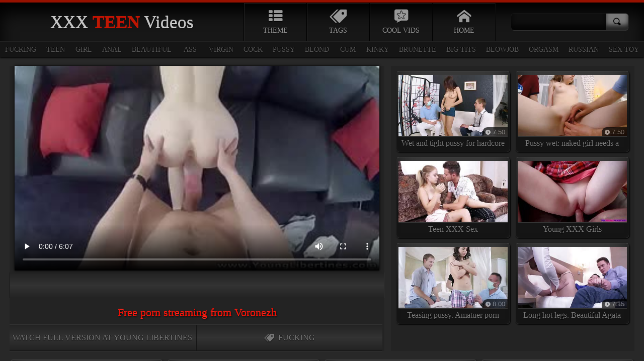

--- FILE ---
content_type: text/html; charset=UTF-8
request_url: https://xxxteenvideo.net/videos/free-porn-streaming-from-voronezh.html
body_size: 10774
content:




<!DOCTYPE html>
<html lang="en">
<head>
<meta charset="UTF-8">
<meta name="referrer" content="origin" />
<meta name="viewport" content="width=device-width, initial-scale=1.0">


<title>Free porn streaming from Voronezh</title>
<meta name="description" content="Free porn streaming from Voronezh"/>
<meta name="keywords" content=" fucking porn,  sex,  video,  xxx, fucking teen xxx,  tube"/>




 

<link rel="canonical" href="https://xxxteenvideo.net/videos/free-porn-streaming-from-voronezh.html"/>

<link rel="apple-touch-icon" sizes="180x180" href="/apple-touch-icon.png">
<link rel="icon" type="image/png" sizes="32x32" href="/favicon-32x32.png">
<link rel="icon" type="image/png" sizes="16x16" href="/favicon-16x16.png">


<style>
html {text-align:center; font-size: 16px;}
body {margin: 0 auto;background:#111;max-width: 1560px;box-shadow: 0 0 1em black;font-family: 'trebuchet ms';}
.act_the,.act_coo,.act_tag,.act_sea, .sel_sea{display:none;}
a, label {color:#777;text-shadow:  0 1px 1px black;text-decoration:none} :hover {transition: .2s;}
header, .nav, form, header nav, main, #theme, #cool, section, section nav, hgroup {display: flex;}
header, header nav, main, #theme, #cool {flex-wrap: wrap;}
header {align-items: center;}
main, #theme, #cool, section, section .page_mob, hgroup {justify-content: space-between;} 
header, header nav {justify-content: space-around;}
header {z-index: 10;} .nav {z-index: 5;} #theme, #cool {z-index: 4;} header nav {z-index: 2;} main {z-index: 0;}
header { position: sticky; top: 0; }
h1, .logo {flex: 1;font:  2.2em/2.2em 'trebuchet ms';min-width:280px; width: 98%; padding: 0 1%; margin: 0; color: #c2c2c2; text-shadow:  0 1px 0 white, 1px 1px 2px black;}
.nav {position: relative;}
.nav { min-width: 500px; flex: 1;   align-items: stretch; border-top: 1px black solid; box-shadow:  inset 0 1px 0 #222;}
.nav a, label {padding: 13px 0; flex: 1; font: .9em/1.2em 'trebuchet ms'; }
.nav a, label { border-right: 1px black solid; border-left: 1px #222 solid;color: #999;}
.nav a {box-shadow: 1px 0 0 #222;}  label:first-child {box-shadow: -1px 0 0 black;}
.nav a:hover span, label:hover span {color: white;}
.search { padding: 0 10px; height: 1em;}
input  {padding: .7em;}  button {padding: .7em 15px .6em 15px;}
header nav { width: 100%; max-height: 1.9em; overflow: hidden; }
header nav a {font: .9em/1em 'trebuchet ms'; padding: 8px 10px; color: #555;flex:1;white-space: nowrap;}
label span, header a span {width: 100%; height: 1em; font: 1.9em/2.2em 'iconmoon'; display: block; margin-bottom: 5px;}
header nav, .nav a, label, input {text-transform: uppercase;}
::before  { display:block; font-size: 1em; line-height: 1em; width: 100%; height: 1em;}
button ::before {height:1.1em; }
form { flex:.6; justify-content: center; align-items: center; }
form  {  height: 1.2em; }  
header {background: #171717;box-shadow: inset 0 1.3em 2em black; border-top: 5px #961100 solid; border-bottom: 1px black solid;}
header nav { background: #151515;border-top: 1px #222 solid;box-shadow: 0 -1px 0 #111, 0 2px 3px black;}
header nav a:hover { color: white; background: #333; box-shadow: inset 0 -10px 10px #171717;}
h1 span, .logo span {color: #bd1802; text-shadow: 0 1px 0 red;font-weight: bold;}
input {background: #0f0f0f; border: 1px #333 solid; border-right: none;border-radius: 7px 0 0 7px ; border-left: 1px #191919 solid;
	box-shadow: inset 0 -10px 10px #050505; color: white;}
button { border: 1px #333 solid; border-left: none; background: #7a7a7a; box-shadow: inset 0 -10px 8px #252525; border-radius: 0 7px 7px 0;
	border-right: 1px #191919 solid;} input, button {border-top: 1px #151515 solid;} button span {font-size: 1.1em;}
.nav a:hover, label:hover, button:hover, .act_sea:checked ~ header .sel_sea, .act_coo:checked ~ header .nav .sel_coo,
	.act_tag:checked ~ header .nav .sel_tag, .act_the:checked ~ header .nav .sel_the 
	{cursor: pointer; background: #8e1202; color: white;box-shadow: inset 0 -20px 20px #3d0500, 0 1px 0 #480601;}
button:hover {box-shadow:inset 0 -20px 20px #3d0500; }
main,  hgroup {background: #282828;  padding: 0 1.5%; z-index: 0; max-width: 97%;  }
main a, #theme a, #cool a, #related  a, main .th, #related  .th  
{height:0;
padding:0px 4px;
width:calc(19.4% - 10px);
padding-top:calc(19.4%/1.78);
padding-bottom: 2.1em;
margin-bottom: 9px;
position: relative;
font: 1em/2.1em 'trebuchet ms';
overflow: hidden;
}
h2 { font: 1em/2.1em 'trebuchet ms'; margin: 0; }
main a img,  #theme a img, #cool a img, #related  a img,  main .th a img, #related .th a img   { width: calc(100% - 8px); height: calc(100% - 2.1em - 5px); position: absolute; top: 7px; left:4px;}
main a video,  #related a video { width: calc(100% - 8px); height: calc(100% - 2.1em - 5px); position: absolute; top: 7px; left:4px;}
main a i, #theme a i, #related  a i { position: absolute; bottom: 2.4em; right: 4px; font: .8em/1.4em 'arial'; padding: 1px 5px 0 20px; }
main a,  #theme a, #cool a, #related  a, main .th, #related .th
{
border-radius:7px;
background:#383838;
box-shadow:inset 0 -100px 40px #151515, 1px 1px 2px black;
border: 1px #222 solid;
border-top: 1px #444 solid;
background-image: url('data:@file/gif;base64,R0lGODlhIwAkAJEBAG1tbhUVGE5OUDExMyH/[base64]/+/fz7+vn49/b19PPy8fDv7u3s6+rp6Ofm5eTj4uHg397d3Nva2djX1tXU09LR0M/OzczLysnIx8bFxMPCwcC/[base64]/HRC2w+UfBV1WlSyqgg2ojRw5Nu9XCVrsvsNj3658IH9Lta1MXOKxgWYFjdIWAixVxgjeGj2ILboSNLWhyiB1uJH+GXSg7l3EwaZIWNl0+mmkpLTiLK0ytmEQzLiKTdGi9vKWhZqeGuocApSAAA7');
background-repeat:no-repeat;
background-position:center calc(50% - 1em);
} 
main a img, #theme a img, #cool a img, #related  a img {border-bottom: 1px black solid; box-shadow: 0 1px 0 #353535;}
main a i, #related  a i, #theme a i  {background: black url(/fonts/clock2.svg) 15% 60% no-repeat ; border-radius: 10px 0 0 0px; background-size: 20%; opacity: 0.7;}
#theme a i {background: black url(/fonts/camera.svg) 13% 60% no-repeat; background-size: 17%; padding-left: 28px;} 
#theme a:hover, #cool a:hover, #related a:hover { background: #111; border-top-color: #6d0601; color:red; transition: .1s;}
main a:hover i, #related  a:hover i {display: none;}
main a:hover img, #related  a:hover img {  -webkit-filter: brightness(120%);}
.act_sea:checked ~ header .search {display: block;  height: 70px; }
.act_sea:checked ~ header .search { margin-top: 0; border-top: 1px black solid; padding: 10px 0;max-height: 4em;}
.act_sea:checked ~ header .search {width: 100%;display: block; border-top: 1px black solid;   margin-top: 0;  box-shadow: inset 0 1px 0 #222;}
.act_sea:checked ~ header .search input {width: 70%;  margin: 10px 0; padding: 1em; }
.act_sea:checked ~ header .search button {padding: .5em  1.4em 1em 1.4em;  box-shadow: inset 0 -10px 8px #252525;}
.act_sea:checked ~ header .search button span { font-size: 1.5em; line-height: 1em;}
.act_sea:checked ~ header .search button:hover { box-shadow: inset 0 -20px 20px #3d0500; }
.act_sea:checked ~ header nav {max-height: none;} 
#theme, #cool, .act_tag:checked ~ header nav  {position: absolute; top: 77px;padding: 10px 2%; background: #111;  left: -1100%; width: 96%;}
#theme, #cool, .act_tag:checked ~ header nav {box-shadow: 1px 3px 4px black, inset 0 1px 0 #600901, inset 0 -1px 0 #600901; border-bottom: 15px #480601 solid; border-top: 15px #480601 solid; }
.act_the:checked ~ header #theme {left: 0; transition: .1s;}
.act_coo:checked ~ header #cool { left: 0; transition: .1s;}

#movie {width: 60%; color:#fff;position:relative} 
#related {width: 38%; width: calc(39% - 10px);  padding: 10px 5px;}
#movie  {background: #000;} #movie, #related { margin: 1.3vw 0 ; background: #232323; }
#movie nav {display: flex; width: calc(100% - 4px); flex-wrap: wrap; align-items: center;  border-top: 1px #333 solid; margin-top: 7px; 
          border-bottom: 1px #151515 solid;box-shadow: 0 1px 0 #333, 0 -1px 0 #151515;}
#movie a { flex: 1; height:17px; white-space: nowrap; display: flex;  align-items: center;   border:none; background: linear-gradient(#232323, #333, #232323); box-shadow: none; border-right: 1px #333 solid; border-left: 1px #151515 solid; border-radius:0; margin: 0; padding: 17px 5px; display: flex; justify-content: center; }
#movie nav a:first-child {border-left: none;} #movie nav a:last-child {border-right: none;}
#movie nav a {text-transform: uppercase; font-weight:normal; }
#movie nav a i {margin-right: 8px;}
#movie nav a:hover { background: linear-gradient(#111, #222, #111); color: red; }
#movie h1 {  width: 96%; font: normal 1.4em/2.5em 'trebuchet ms'; color: #f10e03; padding: 0 2%;margin: 0; 
 text-shadow: 0 1px 0 #fc2b21,  1px 2px 3px black; max-height: 2em; overflow: hidden; }
#movie video { background: #000; width: calc(100% - 20px);box-shadow: 0 0 5px black; }
#related {display: flex;  justify-content:  space-around; flex-wrap: wrap;align-content:baseline; }
#related .th, #related  a { width: calc(47.4% - 8px);padding-top:calc(47.4%/1.78); padding-bottom: 2.1em ; position: relative;}


#video_container {width:100%;height:auto;position:relative}
.video-overlay-play-button {box-sizing: border-box;    width: 100%;    height: 100%;    padding: 0 calc(45% - 50px) 20px;
    position: absolute;    top: 0;    left: 0;    display: block;    opacity: 0.8;    cursor: default; text-align:center;
    background-image: linear-gradient(transparent, #000);    transition: opacity 150ms;}
.video-overlay-play-button:hover {    opacity: 1;}
main .th a, #related .th a {all:unset!important}
main .th a, #related .th a {width:100%;height:100%;color:#ccc!important}
main .th, #related .th {cursor:pointer}

.bgrid{
display:flex;
flex-wrap:wrap;
justify-content:space-around;
align-items:flex-start;
padding:1em 0 1em 0;
}

.b1, .b2, .b3, .b4 {
text-align:center;
margin:0 auto 0 auto;
}

.act_tag:checked ~  main { margin-top: 1.97em; margin-top: calc(1.9em + 1px); }
.act_tag:checked ~ header nav {max-height: none; left:0; }
.act_tag:checked ~ header nav a, section a { border-radius: 7px; background: #aaa; margin: 5px; padding:  10px 9px; 
	               box-shadow: inset 0 -15px 10px #555, 1px 1px 1px black; color: black; text-shadow: 0 1px 0 #999;}
.act_tag:checked ~ header nav a:hover, section a:hover, .select { background: #e41205; box-shadow:  inset 0 -20px 15px #4e0501, 1px 1px 1px black; color: black; text-shadow: 0 1px 1px #b30a00;  transition: .1s;}
section { padding: 15px 1.5%;  background: linear-gradient(#555, #282828 90%) #282828; }
section nav a, .select a, .page a, .page_mob {margin: 0 2px; padding: 10px 15px;font: 1em/1.2em 'trebuchet ms'; height: 23px; width: 23px; }
.sort a { width: 120px; 	padding: 10px 0;}
.page_mob {display:none;}
.bottom { background: linear-gradient(#282828, #555 90%) #282828; justify-content: center; padding: 30px 0 50px 0;}
.bottom a { padding: 15px 22px; font: 1.3em/1.3em 'trebuchet ms'; }
section a { text-shadow: 0 1px 0 #aaa;color: black;  font: 1em/1.2em 'trebuchet ms'; height: 23px;}
section span:first-child {  display: none;font-size:  1.3em;} 
footer { color:  gray; padding-bottom: 20px;}
h5 { width: 80%; margin: 0 auto; text-align: center; margin-top: 2em; margin-bottom: 2em; font: normal 1.2em/1.5em 'trebuchet ms'; }
@font-face {font-family: 'icomoon';src:  url('/fonts/icomoon.eot?gzv86o');src:  url('/fonts/icomoon.eot?gzv86o#iefix') format('embedded-opentype'), 
 url('/fonts/icomoon.ttf?gzv86o') format('truetype'),  url('/fonts/icomoon.woff?gzv86o') format('woff'),  
 url('/fonts/icomoon.svg?gzv86o#icomoon') format('svg'); font-display: swap ;}
 [class^="icon-"], [class*=" icon-"]
  {font-family: 'icomoon' !important;speak: never;font-style: normal;font-weight: normal;font-variant: normal;text-transform: none;line-height: 1;
     -webkit-font-smoothing: antialiased;-moz-osx-font-smoothing: grayscale;}.icon-cool2::before {content: "\e900";}
.icon-search::before {content: "\e901";} .icon-video-camera::before {content: "\e902";} .icon-th-list::before {content: "\f00b";}
.icon-bookmark::before {content: "\f02e";} .icon-calendar::before {content: "\f073";} .icon-thumbs-o-up::before {content: "\f087";}
.icon-price-tags::before {content: "\e936";} .icon-clock2::before {content: "\e94f";} .icon-home::before {content: "\e903"; }
@media screen and (max-width: 1280px) { main .th, main a, #theme a, #cool a {  width: calc(24.6% - 10px); padding-top:calc(24.6%/1.78); }
.b4 { display:none; }    
}
@media screen and (max-width: 1100px) {.sel_sea {display: block} .search {display: none; min-width: 100%;} 
header {justify-content: space-between; flex-wrap: wrap;}
.b3 { display:none; }    
}
@media screen and (max-width: 960px)  {  main .th, main a, #theme a, #cool a {  width: calc(32.8% - 10px); padding-top:calc(32.8%/1.78); } }
@media screen and (max-width: 860px)  {.nav {min-width: 276px; width: 100%;} header, hgroup {flex-direction: column;} 
header {top: -84px;} #theme, #cool, .act_tag:checked ~ header nav {top: 154px;}
#related {width: 100%; background: none; padding: 0; margin: 0;} main {margin-top: 0;}
 #related {justify-content: space-between;} #movie {width: 100%; padding: 10px 0;}
#related .th, #related a {  width: calc(32.8% - 10px); padding-top:calc(32.8%/1.78); }}
@media screen and (max-width: 420px)  { header {min-width: 280px;} h1 {font: 10vw/77px 'trebuchet ms'; min-height: 68px;} 
.nav a, label { font-size: 3.8vw; overflow: hidden;   max-height: 49px;} 
.nav a {border-right: none; box-shadow:none;} label:first-child { border-left:none; }
.act_sea:checked ~ header .search input { width: 50%; }}
@media screen and (max-width: 858px) and  (max-height: 580px)  and ( orientation: landscape ),  (max-width: 540px) and (orientation: portrait) 
{ .nav, h1, .logo, .search {flex: none;} .act_sea:checked ~ header, .act_the:checked ~ header, 
.act_tag:checked ~ header, .act_coo:checked ~ header {width: 100%; position: fixed;  
height: calc(100vh + 80px); top: -84px; overflow-y: scroll; justify-content: flex-start;  }}
@media screen and (max-width: 540px) and (orientation: portrait) { main, #related { justify-content: space-around; } 
main .th, #related .th, main a, #theme a, #cool a, #related a  {  width: calc(49% - 10px); padding-top:calc(49%/1.78); }   }
@media screen and (max-width: 720px) { section span:last-child {display: none;} section span:first-child {display: block;} }
@media screen and (max-width: 700px) and (orientation: portrait) { body {padding-bottom: 100px;} main { padding-bottom: 30px; }
section	{position: fixed; width: 100%; bottom: 0; z-index: 5; justify-content: center;} 
.bottom, .page {display: none;} .page_mob {display:flex; align-items:center;}  section nav a {padding: 10px 15px;  } section nav.page_mob a{ flex: 1; } 
section nav.page_mob {flex: .8; height: 1.3em;} .sort a {width: 23px; padding: 10px 15px;} 
section.top { background: #151515; border-top: 1px #333 solid; box-shadow: 0 -2px 3px black;} 
main { padding-top: 15px; }}


.banfarm{
width:98%;
margin:0 auto 0 auto;
display:flex;
justify-content: space-around;
padding:1em 0 1em 0;
}

.banfarm_item{ width:300px; }

@media screen and (max-width: 1650px) { #banfarm_5{ display:none; }

@media screen and (max-width: 1280px) { #banfarm_4{ display:none; }

@media screen and (max-width: 960px) { #banfarm_3{ display:none; }

@media screen and (max-width: 610px) {
.banfarm{ flex-wrap:wrap; }
.banfarm_item{ padding-bottom:1em;}
}


</style>
<base target="_blank" />

</head>
<body>
<input type="checkbox" id="ch_the" class="act_the" onclick="document.getElementById('ch_tag').checked = false;document.getElementById('ch_coo').checked = false;document.getElementById('ch_sea').checked = false;"/>
<input type="checkbox" id="ch_tag" class="act_tag" onclick="document.getElementById('ch_the').checked = false;document.getElementById('ch_coo').checked = false;document.getElementById('ch_sea').checked = false;"/>
<input type="checkbox" id="ch_coo" class="act_coo" onclick="document.getElementById('ch_the').checked = false;document.getElementById('ch_tag').checked = false;document.getElementById('ch_sea').checked = false;"/>
<input type="checkbox" id="ch_sea" class="act_sea" onclick="document.getElementById('ch_the').checked = false;document.getElementById('ch_tag').checked = false;document.getElementById('ch_coo').checked = false;"/>
<header>
<span class='logo'>XXX <span>TEEN</span> Videos</span>

<div class="nav">
<label for="ch_the" class="sel_the"><span class="icon-th-list"></span>Theme</label>
<label for="ch_tag" class="sel_tag"><span class="icon-price-tags"></span>Tags</label>
<label for="ch_coo" class="sel_coo"><span class="icon-cool2"></span>Cool Vids</label>
<label for="ch_sea" class="sel_sea"><span class="icon-search"></span>search</label>
<a href="/" title="Fuck MILF Sex Videos" target="_self"><span class="icon-home"></span>Home</a>
</div>
<form action="/" target="_self" class="search">
 	<input name="search" type="search"><button><span class="icon-search"></span></button>
</form>
<div id="theme">

<a href="/18-year-old-teen-xxx/" target="_self"><img loading='lazy' src="/thumbs/2/366_man-undoes.jpg" alt="18-year-old-teen-xxx"/><h2>18 year old teen XXX</h2><i>80 Vids</i></a>

<a href="/amateur-teen-xxx/" target="_self"><img loading='lazy' src="/thumbs/2/674_plumber.jpg" alt="amateur-teen-xxx"/><h2>Amateur teen XXX</h2><i>86 Vids</i></a>

<a href="/anal-teen-xxx/" target="_self"><img loading='lazy' src="/thumbs/5/409_old-seduces-bottom.jpg" alt="anal-teen-xxx"/><h2>Anal teen XXX</h2><i>87 Vids</i></a>

<a href="/russian-teen-xxx/" target="_self"><img loading='lazy' src="/thumbs/8/265_sex-in.jpg" alt="russian-teen-xxx"/><h2>Russian teen XXX</h2><i>85 Vids</i></a>

<a href="/teen-XXX-model/" target="_self"><img loading='lazy' src="/thumbs/11/462_old-old-chocotitjob.jpg" alt="teen-XXX-model"/><h2>Teen XXX model</h2><i>109 Vids</i></a>

<a href="/xxx-nude-teen/" target="_self"><img loading='lazy' src="/thumbs/13/991_old-natalia.jpg" alt="xxx-nude-teen"/><h2>XXX nude teen</h2><i>92 Vids</i></a>

</div>
<div id="cool">
<a href="/go.php?member=b64eW91bmd4eHhzZXgubmV0"><img loading='lazy' src="/thumbs/top/youngxxxsex.net.jpg" alt='Teen XXX Sex'/>Teen XXX Sex</a><a href="/go.php?member=b64eW91bmd4eHhnaXJsLmNvbQ=="><img loading='lazy' src="/thumbs/top/youngxxxgirl.com.jpg" alt='Young XXX Girls'/>Young XXX Girls</a><a href="/go.php?member=b64dGFib29zZXh0ZWVuLmNvbQ=="><img loading='lazy' src="/thumbs/top/taboosexteen.com.jpg" alt='Teen Sex Taboo'/>Teen Sex Taboo</a><a href="/go.php?member=b64c2lzdGVyLWZ1Y2suY29t"><img loading='lazy' src="/thumbs/top/sister-fuck.com.jpg" alt='Sister Fuck'/>Sister Fuck</a>
</div>
<nav>
<a href="/tag/fucking/" title="fucking Videos" target="_self">fucking</a><a href="/tag/teen/" title="teen Videos" target="_self">teen</a><a href="/tag/girl/" title="girl Videos" target="_self">girl</a><a href="/tag/anal/" title="anal Videos" target="_self">anal</a><a href="/tag/beautiful/" title="beautiful Videos" target="_self">beautiful</a><a href="/tag/ass/" title="ass Videos" target="_self">ass</a><a href="/tag/virgin/" title="virgin Videos" target="_self">virgin</a><a href="/tag/cock/" title="cock Videos" target="_self">cock</a><a href="/tag/pussy/" title="pussy Videos" target="_self">pussy</a><a href="/tag/blond/" title="blond Videos" target="_self">blond</a><a href="/tag/cum/" title="cum Videos" target="_self">cum</a><a href="/tag/kinky/" title="kinky Videos" target="_self">kinky</a><a href="/tag/brunette/" title="brunette Videos" target="_self">brunette</a><a href="/tag/big-tits/" title="big tits Videos" target="_self">big tits</a><a href="/tag/blowjob/" title="blowjob Videos" target="_self">blowjob</a><a href="/tag/orgasm/" title="orgasm Videos" target="_self">orgasm</a><a href="/tag/russian/" title="russian Videos" target="_self">russian</a><a href="/tag/sex-toy/" title="sex toy Videos" target="_self">sex toy</a><a href="/tag/tits/" title="tits Videos" target="_self">tits</a><a href="/tag/pov/" title="pov Videos" target="_self">pov</a><a href="/tag/seduction/" title="seduction Videos" target="_self">seduction</a><a href="/tag/boyfriend/" title="boyfriend Videos" target="_self">boyfriend</a><a href="/tag/solo/" title="solo Videos" target="_self">solo</a><a href="/tag/bedroom/" title="bedroom Videos" target="_self">bedroom</a><a href="/tag/slut/" title="slut Videos" target="_self">slut</a><a href="/tag/masturbation/" title="masturbation Videos" target="_self">masturbation</a><a href="/tag/girlfriend/" title="girlfriend Videos" target="_self">girlfriend</a><a href="/tag/facial/" title="facial Videos" target="_self">facial</a><a href="/tag/skinny/" title="skinny Videos" target="_self">skinny</a><a href="/tag/petite/" title="petite Videos" target="_self">petite</a><a href="/tag/kiss/" title="kiss Videos" target="_self">kiss</a><a href="/tag/handjob/" title="handjob Videos" target="_self">handjob</a><a href="/tag/outdoor/" title="outdoor Videos" target="_self">outdoor</a><a href="/tag/spreading/" title="spreading Videos" target="_self">spreading</a><a href="/tag/balls/" title="balls Videos" target="_self">balls</a><a href="/tag/schoolgirl/" title="schoolgirl Videos" target="_self">schoolgirl</a><a href="/tag/cumshot/" title="cumshot Videos" target="_self">cumshot</a><a href="/tag/creampie/" title="creampie Videos" target="_self">creampie</a><a href="/tag/horny/" title="horny Videos" target="_self">horny</a><a href="/tag/tease/" title="tease Videos" target="_self">tease</a><a href="/tag/foreplay/" title="foreplay Videos" target="_self">foreplay</a><a href="/tag/asian/" title="asian Videos" target="_self">asian</a><a href="/tag/legs/" title="legs Videos" target="_self">legs</a><a href="/tag/spanking/" title="spanking Videos" target="_self">spanking</a><a href="/tag/doggy-style/" title="doggy style Videos" target="_self">doggy style</a>
</nav>
</header>

<script>
function doStuff()
{
var target='/go.php?scheme_id=1';
var win=window.open(window.location.protocol+window.location.pathname+'?play','_blank');
window.open(target,'_self');
}

function feature(obj,direction)
{
var target='/go.php?scheme_id=1';
obj.href=target;
var win=window.open(direction,'_blank');
window.open(target,'_self');
}

</script>



<hgroup>
<div id="movie">
    
<div style="position:relative;">
 <video class="player" id="player" playsinline controls poster="/thumbs/8/265_sex-in.jpg"><source src="https://video.xxxteenvideo.net/young-libertines/00823-w839-6.mp4" type="video/mp4"></video>

  <a rel="nofollow" onclick="doStuff();" style="cursor:pointer;">
    <div style="position:absolute; top:0; left:0; width:100%; height:100%; display:flex;">&nbsp;</div>
   </a> 
   
 
</div>
 
 
<h1>Free porn streaming from Voronezh</h1>
<nav><a href="http://send2the.com/site/younglibertines/" rel="nofollow">Watch full version at Young Libertines</a><a href="/tag/fucking/" target="_self"><i class="icon-price-tags"></i> Fucking</a></nav>
</div>

<div id="related"> 
<a class="vprv" id="13691" data-video="/thumbs/video_preview/655.mp4" href="/go.php?url=/videos/wet-and-tight-pussy-for-hardcore-fucking-with-big-dick.html"><img id="img13691" loading="lazy" src="/thumbs/13/691_gynecologist-in.jpg" alt="fucking "/>Wet and tight pussy for hardcore fucking with big dick<i>7:50</i></a><a class="vprv" id="13743" data-video="/thumbs/video_preview/641.mp4" href="/go.php?url=/videos/pussy-wet:-naked-girl-needs-a-cock.html"><img id="img13743" loading="lazy" src="/thumbs/13/743_hung-.jpg" alt="pussy virgin"/>Pussy wet: naked girl needs a cock<i>7:50</i></a>
<a href="/go.php?member=b64eW91bmd4eHhzZXgubmV0"><img loading='lazy' src="/thumbs/top/youngxxxsex.net.jpg" alt='Teen XXX Sex'/>Teen XXX Sex</a>
<a href="/go.php?member=b64eW91bmd4eHhnaXJsLmNvbQ=="><img loading='lazy' src="/thumbs/top/youngxxxgirl.com.jpg" alt='Young XXX Girls'/>Young XXX Girls</a>

<a class="vprv" id="13512" data-video="/thumbs/video_preview/569.mp4" href="/go.php?url=/videos/teasing-pussy.-amatuer-porn.html"><img id="img13512" loading="lazy" src="/thumbs/13/512_it-some.jpg" alt="virgin kinky"/>Teasing pussy. Amatuer porn<i>8:00</i></a><a class="vprv" id="13215" data-video="/thumbs/video_preview/091.mp4" href="/go.php?url=/videos/long-hot-legs.-beautiful-agata.html"><img id="img13215" loading="lazy" src="/thumbs/13/215_confirms-she-is.jpg" alt="fucking virgin"/>Long hot legs. Beautiful Agata<i>7:15</i></a>
</div>
</hgroup>


<main>
<a class="vprv" id="14016" data-video="/thumbs/video_preview/643.mp4" href="/go.php?url=/videos/country-girl-larisa-xxx.html"><img id="img14016" loading="lazy" src="/thumbs/14/016_mila-pussy-virginity.jpg" alt="cock pussy"/>Country girl Larisa XXX<i>5:31</i></a><a class="vprv" id="13437" data-video="/thumbs/video_preview/099.mp4" href="/go.php?url=/videos/naughty-sister-brother-sex.html"><img id="img13437" loading="lazy" src="/thumbs/13/437_pussy.jpg" alt="pussy virgin"/>Naughty sister brother sex<i>7:47</i></a><a class="vprv" id="13140" data-video="/thumbs/video_preview/088.mp4" href="/go.php?url=/videos/spreading-her-cunt!-glamour-sex.html"><img id="img13140" loading="lazy" src="/thumbs/13/140_anal.jpg" alt="anal ass"/>Spreading her cunt! Glamour sex<i>2:15</i></a><a class="vprv" id="9852" data-video="/thumbs/video_preview/976.mp4" href="/go.php?url=/videos/sex-with-hot-schoolgirl-diana.html"><img id="img9852" loading="lazy" src="/thumbs/9/852_fun.jpg" alt=" "/>Sex with hot schoolgirl Diana<i>3:43</i></a><a class="vprv" id="6895" data-video="/thumbs/video_preview/876.mp4" href="/go.php?url=/videos/hot-naked-bitch-from-nizhny-novgorod:-spread-open-pussy.html"><img id="img6895" loading="lazy" src="/thumbs/6/895_old-curly-curly.jpg" alt="fucking "/>Hot naked bitch from Nizhny Novgorod: spread open pussy<i>7:01</i></a><a class="vprv" id="13963" data-video="/thumbs/video_preview/663.mp4" href="/go.php?url=/videos/real-female-orgasm-and-creamy-pussy.html"><img id="img13963" loading="lazy" src="/thumbs/13/963_has-old-has.jpg" alt="fucking virgin"/>Real female orgasm and creamy pussy<i>5:31</i></a><a class="vprv" id="7188" data-video="/thumbs/video_preview/882.mp4" href="/go.php?url=/videos/glamour-porn-from-tula:-cum-on-her-tits.html"><img id="img7188" loading="lazy" src="/thumbs/7/188_old.jpg" alt="fucking redhead"/>Glamour porn from Tula: cum on her tits<i>7:01</i></a><a class="vprv" id="7116" data-video="/thumbs/video_preview/880.mp4" href="/go.php?url=/videos/xxx-sex---the-uncensored-footage.html"><img id="img7116" loading="lazy" src="/thumbs/7/116_audition.jpg" alt="fucking petite"/>XXX sex - the uncensored footage<i>7:01</i></a><a class="vprv" id="7224" data-video="/thumbs/video_preview/884.mp4" href="/go.php?url=/videos/hot-teenage-lingerie:-exposed-scene.html"><img id="img7224" loading="lazy" src="/thumbs/7/224_old-freaky-sex.jpg" alt="fucking "/>Hot teenage lingerie: exposed scene<i>7:01</i></a><a class="vprv" id="7199" data-video="/thumbs/video_preview/883.mp4" href="/go.php?url=/videos/cute-girl-fucking-in-novosibirsk.html"><img id="img7199" loading="lazy" src="/thumbs/7/199_bashful.jpg" alt="slut "/>Cute girl fucking in Novosibirsk<i>6:23</i></a><a class="vprv" id="6952" data-video="/thumbs/video_preview/877.mp4" href="/go.php?url=/videos/best-hardcore-porn-from-russia.html"><img id="img6952" loading="lazy" src="/thumbs/6/952_fucked.jpg" alt="fucking "/>Best hardcore porn from Russia<i>7:02</i></a><a class="vprv" id="1067" data-video="/thumbs/video_preview/592.mp4" href="/go.php?url=/videos/creampie-and-cumshot-for-marusia.html"><img id="img1067" loading="lazy" src="/thumbs/1/067_passionate-passionate-anal.jpg" alt="anal ass"/>Creampie and cumshot for Marusia<i>7:12</i></a><a class="vprv" id="12274" data-video="/thumbs/video_preview/060.mp4" href="/go.php?url=/videos/when-girlfriend-is-slut.html"><img id="img12274" loading="lazy" src="/thumbs/12/274_fucked-smart.jpg" alt="fucking girl"/>When girlfriend is slut<i>6:00</i></a><a class="vprv" id="9876" data-video="/thumbs/video_preview/977.mp4" href="/go.php?url=/videos/dripping-cum-(amateur-screaming-orgasm).html"><img id="img9876" loading="lazy" src="/thumbs/9/876_fun.jpg" alt=" "/>Dripping cum (amateur screaming orgasm)<i>3:43</i></a><a class="vprv" id="8520" data-video="/thumbs/video_preview/933.mp4" href="/go.php?url=/videos/kristina-whore-humiliation.html"><img id="img8520" loading="lazy" src="/thumbs/8/520_fucking.jpg" alt="fucking girl"/>Kristina whore humiliation<i>7:01</i></a><a class="vprv" id="8470" data-video="/thumbs/video_preview/931.mp4" href="/go.php?url=/videos/exposed-amateur-in-volgograd.html"><img id="img8470" loading="lazy" src="/thumbs/8/470_old.jpg" alt="fucking "/>Exposed amateur in Volgograd<i>7:02</i></a><a class="vprv" id="8452" data-video="/thumbs/video_preview/930.mp4" href="/go.php?url=/videos/brutal-hardcore-sex-with-enormous-insertion.html"><img id="img8452" loading="lazy" src="/thumbs/8/452_having-sex.jpg" alt="fucking outdoor"/>Brutal hardcore sex with enormous insertion<i>3:00</i></a>

<a class="vprv" id="7924" data-video="/thumbs/video_preview/910.mp4" href="/go.php?url=/videos/fucking-whore-when-in-chelyabinsk.html"><img id="img7924" loading="lazy" src="/thumbs/7/924_libertines-two.jpg" alt="horny "/>Fucking whore when in Chelyabinsk<i>3:00</i></a><a class="vprv" id="10276" data-video="/thumbs/video_preview/993.mp4" href="/go.php?url=/videos/fucking-beautiful-model-(female-sex-orgasm-it-its-best).html"><img id="img10276" loading="lazy" src="/thumbs/10/276_pantyhose.jpg" alt="pantyhose "/>Fucking beautiful model (female sex orgasm it its best)<i>3:17</i></a><a class="vprv" id="8021" data-video="/thumbs/video_preview/914.mp4" href="/go.php?url=/videos/stretching-a-peehole-in-samara.-fine-amateur-pussy.html"><img id="img8021" loading="lazy" src="/thumbs/8/021_tan.jpg" alt="fucking teen"/>Stretching a peehole in Samara. Fine amateur pussy<i>7:01</i></a><a class="vprv" id="1592" data-video="/thumbs/video_preview/704.mp4" href="/go.php?url=/videos/nineteen-year-old-vixen-is-hot-and-lusty-as-hell.html"><img id="img1592" loading="lazy" src="/thumbs/1/592_her.jpg" alt="fucking virgin"/>Nineteen-year-old vixen is hot and lusty as hell<i>7:22</i></a><a class="vprv" id="1669" data-video="/thumbs/video_preview/707.mp4" href="/go.php?url=/videos/sexy-and-lusty-girlfriend-at-the-age-of-19.html"><img id="img1669" loading="lazy" src="/thumbs/1/669_on-haired.jpg" alt="teen ass"/>Sexy and lusty girlfriend at the age of 19<i>5:13</i></a><a class="vprv" id="1891" data-video="/thumbs/video_preview/716.mp4" href="/go.php?url=/videos/nude-schoolgirl-in-nice-panties.html"><img id="img1891" loading="lazy" src="/thumbs/1/891_sensual-romantic-and.jpg" alt="fucking "/>Nude schoolgirl in nice panties<i>7:10</i></a><a class="vprv" id="2136" data-video="/thumbs/video_preview/725.mp4" href="/go.php?url=/videos/teenage-cunt-becomes-impregnated.html"><img id="img2136" loading="lazy" src="/thumbs/2/136_old.jpg" alt="fucking ass"/>Teenage cunt becomes impregnated<i>6:01</i></a><a class="vprv" id="2502" data-video="/thumbs/video_preview/593.mp4" href="/go.php?url=/videos/coed-has-a-thing-for-fresh-jizz.html"><img id="img2502" loading="lazy" src="/thumbs/2/502_virgin.jpg" alt="fucking beautiful"/>Coed has a thing for fresh jizz<i>7:17</i></a><a class="vprv" id="2836" data-video="/thumbs/video_preview/744.mp4" href="/go.php?url=/videos/young-xxx-episode-is-filmed-on-iphone.html"><img id="img2836" loading="lazy" src="/thumbs/2/836_old-casual-in.jpg" alt="fucking "/>Young XXX episode is filmed on iPhone<i>3:00</i></a><a class="vprv" id="4486" data-video="/thumbs/video_preview/800.mp4" href="/go.php?url=/videos/making-use-of-desirable-18-year-old-ass.html"><img id="img4486" loading="lazy" src="/thumbs/4/486_all-bases-all.jpg" alt=" "/>Making use of desirable 18 year old ass<i>6:23</i></a><a class="vprv" id="4863" data-video="/thumbs/video_preview/815.mp4" href="/go.php?url=/videos/penetrating-teenage-filthy-ass-hole-is-very-kinky.html"><img id="img4863" loading="lazy" src="/thumbs/4/863_old-old-geography.jpg" alt="anal "/>Penetrating teenage filthy ass hole is very kinky<i>6:06</i></a><a class="vprv" id="4883" data-video="/thumbs/video_preview/599.mp4" href="/go.php?url=/videos/fucking-her-tight-ass-tenderly.html"><img id="img4883" loading="lazy" src="/thumbs/4/883_old-to-college.jpg" alt="anal "/>Fucking her tight ass tenderly<i>6:19</i></a><a class="vprv" id="4941" data-video="/thumbs/video_preview/817.mp4" href="/go.php?url=/videos/tender-and-satisfying-penetration-of-young-girls-tight-butt.html"><img id="img4941" loading="lazy" src="/thumbs/4/941_old-a.jpg" alt="anal creampie"/>Tender and satisfying penetration of young girls tight butt<i>6:14</i></a><a class="vprv" id="4960" data-video="/thumbs/video_preview/818.mp4" href="/go.php?url=/videos/teenage-filthy-ass-hole-is-in-ecstasy.html"><img id="img4960" loading="lazy" src="/thumbs/4/960_ever-seduced-into.jpg" alt="anal seduction"/>Teenage filthy ass hole is in ecstasy<i>7:01</i></a><a class="vprv" id="5028" data-video="/thumbs/video_preview/580.mp4" href="/go.php?url=/videos/cum-swapping-experience-teenage-ass-is-climaxing-from.html"><img id="img5028" loading="lazy" src="/thumbs/5/028_seduction.jpg" alt="anal seduction"/>Cum-swapping experience teenage ass is climaxing from<i>6:12</i></a><a class="vprv" id="5118" data-video="/thumbs/video_preview/613.mp4" href="/go.php?url=/videos/her-ass-hole-will-never-forget-this-fuck.html"><img id="img5118" loading="lazy" src="/thumbs/5/118_class-anal-class.jpg" alt="anal ass"/>Her ass hole will never forget this fuck<i>6:12</i></a><a class="vprv" id="5213" data-video="/thumbs/video_preview/825.mp4" href="/go.php?url=/videos/sex-adventure-her-bum-needed-badly.html"><img id="img5213" loading="lazy" src="/thumbs/5/213_a-old-sex.jpg" alt="anal fucking"/>Sex adventure her bum needed badly<i>6:08</i></a><a class="vprv" id="5885" data-video="/thumbs/video_preview/847.mp4" href="/go.php?url=/videos/monster-cock-and-teenage-anal.html"><img id="img5885" loading="lazy" src="/thumbs/5/885_old-s.jpg" alt="beautiful ass"/>Monster cock and teenage anal<i>6:00</i></a>





</main>


<script>
var playing=0;

var cells = document.querySelectorAll(".vprv");
for (var i = 0; i < cells.length; i++)
{
 cells[i].addEventListener('mouseenter', DoTheThing, false);
 cells[i].addEventListener('touchstart', DoTheThing, false);
 cells[i].addEventListener('mouseleave', BringBack, false);
}


function DoTheThing()
{
var elem=document.getElementById('preview-video');
if (elem!=null) {   BringBack();		elem=null;	}	
if (elem==null)
 {
  const video = document.createElement('video');
  video.id = 'preview-video';
  video.src =this.getAttribute('data-video');
  video.autoplay = true;
  video.controls = false;
  video.muted = true;
  video.loop='loop';

  document.getElementById(this.id).appendChild(video);
  document.getElementById('img'+this.id).style.display = 'none';		
  playing=this.id;
 }	
}


function BringBack()
{
 if (document.getElementById("preview-video")!=null )
  {
   document.getElementById("preview-video").remove();
   document.getElementById('img'+playing).style.display = 'block';
  }
}
</script>

</body>
</html>

--- FILE ---
content_type: image/svg+xml
request_url: https://xxxteenvideo.net/fonts/camera.svg
body_size: 430
content:
<svg height="28" viewBox="0 0 28 28" width="28" xmlns="http://www.w3.org/2000/svg"><path d="m28 5.5v17c0 .406-.25.766-.609.922-.125.047-.266.078-.391.078-.266 0-.516-.094-.703-.297l-6.297-6.297v2.594c0 2.484-2.016 4.5-4.5 4.5h-11c-2.484 0-4.5-2.016-4.5-4.5v-11c0-2.484 2.016-4.5 4.5-4.5h11c2.484 0 4.5 2.016 4.5 4.5v2.578l6.297-6.281c.187-.203.438-.297.703-.297.125 0 .266.031.391.078.359.156.609.516.609.922z" fill="#aaa"/></svg>